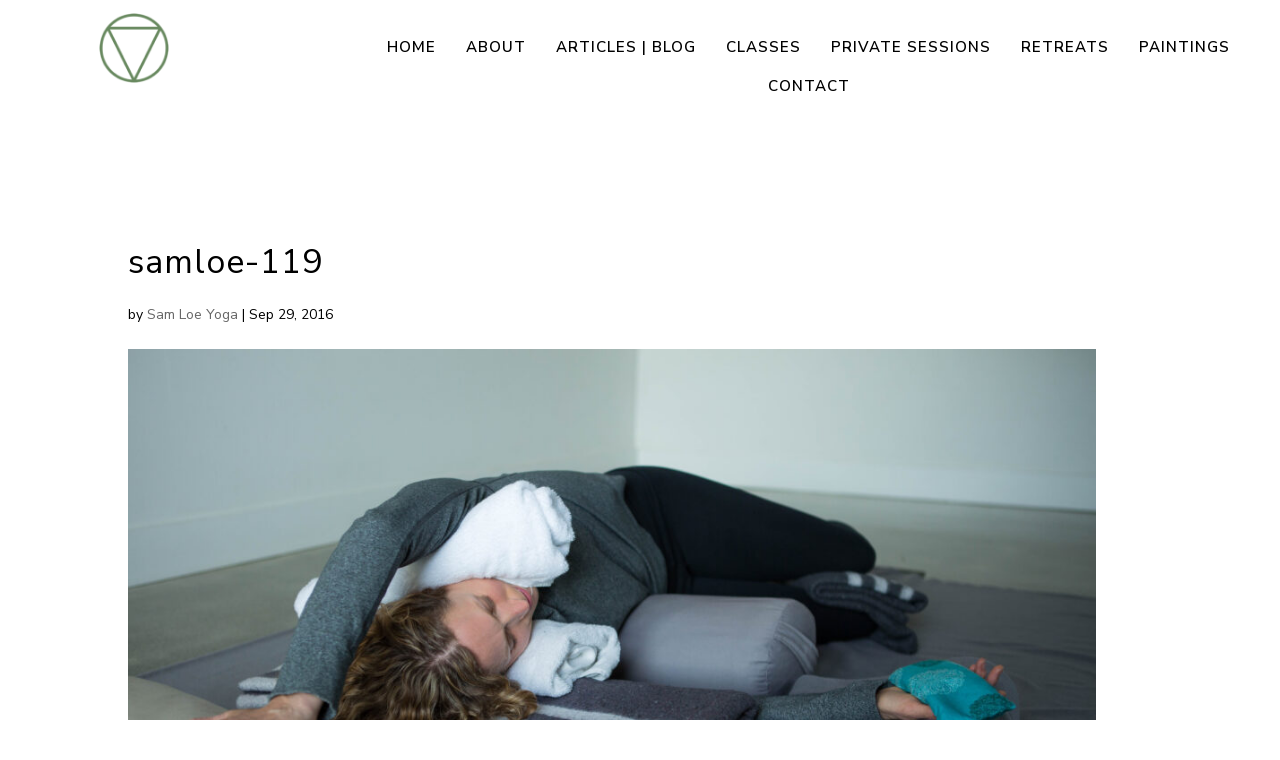

--- FILE ---
content_type: text/css
request_url: https://samloe.yoga/wp-content/themes/sam-loe-yoga/style.css?ver=4.27.4
body_size: -143
content:
/*--------------------------------------------------------------------------------- Theme Name:   Sam Loe Yoga Theme URI:    https://samloe.yoga/ Description:  The website for Sam Loe, Yoga Teacher and Trainer, New Zealand Author:       Neal Ghoshal Author URI:   https://sacredmoves.com/ Template:     Divi Version:      1.0.0 License:      GNU General Public License v2 or later License URI:  http://www.gnu.org/licenses/gpl-2.0.html------------------------------ ADDITIONAL CSS HERE ------------------------------*/

--- FILE ---
content_type: text/css
request_url: https://samloe.yoga/wp-content/et-cache/1789/et-core-unified-cpt-tb-3405-tb-3652-deferred-1789.min.css?ver=1751465252
body_size: -184
content:
.et_pb_section_3_tb_footer.et_pb_section{padding-top:5px;padding-bottom:5px;background-color:#44593e!important}.et_pb_row_5_tb_footer.et_pb_row{padding-top:5px!important;padding-bottom:5px!important;padding-top:5px;padding-bottom:5px}.et_pb_text_5_tb_footer.et_pb_text{color:rgba(255,255,255,0.45)!important}.et_pb_text_5_tb_footer{font-size:13px;letter-spacing:1px;padding-top:7px!important;padding-bottom:7px!important;margin-top:0px!important;margin-bottom:0px!important}.et_pb_text_5_tb_footer.et_pb_text a{color:rgba(255,255,255,0.65)!important}.et_pb_text_5_tb_footer a{font-size:13px;letter-spacing:1px}@media only screen and (max-width:767px){.et_pb_text_5_tb_footer{line-height:1.5em}}

--- FILE ---
content_type: application/x-javascript
request_url: https://samloe.yoga/wp-content/plugins/divi-mad-menu/divi-4/scripts/frontend-bundle.min.js?ver=1.9.13
body_size: 12425
content:
!function(t){var e={};function n(o){if(e[o])return e[o].exports;var a=e[o]={i:o,l:!1,exports:{}};return t[o].call(a.exports,a,a.exports,n),a.l=!0,a.exports}n.m=t,n.c=e,n.d=function(t,e,o){n.o(t,e)||Object.defineProperty(t,e,{configurable:!1,enumerable:!0,get:o})},n.n=function(t){var e=t&&t.__esModule?function(){return t.default}:function(){return t};return n.d(e,"a",e),e},n.o=function(t,e){return Object.prototype.hasOwnProperty.call(t,e)},n.p="/",n(n.s=39)}({39:function(t,e,n){n(40),n(7),n(4),t.exports=n(41)},4:function(t,e){},40:function(t,e){},41:function(t,e){function n(t){return(n="function"===typeof Symbol&&"symbol"===typeof Symbol.iterator?function(t){return typeof t}:function(t){return t&&"function"===typeof Symbol&&t.constructor===Symbol&&t!==Symbol.prototype?"symbol":typeof t})(t)}!function(){"use strict";if("object"==("undefined"===typeof window?"undefined":n(window)))if("IntersectionObserver"in window&&"IntersectionObserverEntry"in window&&"intersectionRatio"in window.IntersectionObserverEntry.prototype)"isIntersecting"in window.IntersectionObserverEntry.prototype||Object.defineProperty(window.IntersectionObserverEntry.prototype,"isIntersecting",{get:function(){return this.intersectionRatio>0}});else{var t=window.document,e=[];a.prototype.THROTTLE_TIMEOUT=100,a.prototype.POLL_INTERVAL=null,a.prototype.USE_MUTATION_OBSERVER=!0,a.prototype.observe=function(t){if(!this._observationTargets.some(function(e){return e.element==t})){if(!t||1!=t.nodeType)throw new Error("target must be an Element");this._registerInstance(),this._observationTargets.push({element:t,entry:null}),this._monitorIntersections(),this._checkForIntersections()}},a.prototype.unobserve=function(t){this._observationTargets=this._observationTargets.filter(function(e){return e.element!=t}),this._observationTargets.length||(this._unmonitorIntersections(),this._unregisterInstance())},a.prototype.disconnect=function(){this._observationTargets=[],this._unmonitorIntersections(),this._unregisterInstance()},a.prototype.takeRecords=function(){var t=this._queuedEntries.slice();return this._queuedEntries=[],t},a.prototype._initThresholds=function(t){var e=t||[0];return Array.isArray(e)||(e=[e]),e.sort().filter(function(t,e,n){if("number"!=typeof t||isNaN(t)||t<0||t>1)throw new Error("threshold must be a number between 0 and 1 inclusively");return t!==n[e-1]})},a.prototype._parseRootMargin=function(t){var e=(t||"0px").split(/\s+/).map(function(t){var e=/^(-?\d*\.?\d+)(px|%)$/.exec(t);if(!e)throw new Error("rootMargin must be specified in pixels or percent");return{value:parseFloat(e[1]),unit:e[2]}});return e[1]=e[1]||e[0],e[2]=e[2]||e[0],e[3]=e[3]||e[1],e},a.prototype._monitorIntersections=function(){this._monitoringIntersections||(this._monitoringIntersections=!0,this.POLL_INTERVAL?this._monitoringInterval=setInterval(this._checkForIntersections,this.POLL_INTERVAL):(c(window,"resize",this._checkForIntersections,!0),c(t,"scroll",this._checkForIntersections,!0),this.USE_MUTATION_OBSERVER&&"MutationObserver"in window&&(this._domObserver=new MutationObserver(this._checkForIntersections),this._domObserver.observe(t,{attributes:!0,childList:!0,characterData:!0,subtree:!0}))))},a.prototype._unmonitorIntersections=function(){this._monitoringIntersections&&(this._monitoringIntersections=!1,clearInterval(this._monitoringInterval),this._monitoringInterval=null,r(window,"resize",this._checkForIntersections,!0),r(t,"scroll",this._checkForIntersections,!0),this._domObserver&&(this._domObserver.disconnect(),this._domObserver=null))},a.prototype._checkForIntersections=function(){var t=this._rootIsInDom(),e=t?this._getRootRect():{top:0,bottom:0,left:0,right:0,width:0,height:0};this._observationTargets.forEach(function(n){var a=n.element,c=i(a),r=this._rootContainsTarget(a),s=n.entry,m=t&&r&&this._computeTargetAndRootIntersection(a,e),d=n.entry=new o({time:window.performance&&performance.now&&performance.now(),target:a,boundingClientRect:c,rootBounds:e,intersectionRect:m});s?t&&r?this._hasCrossedThreshold(s,d)&&this._queuedEntries.push(d):s&&s.isIntersecting&&this._queuedEntries.push(d):this._queuedEntries.push(d)},this),this._queuedEntries.length&&this._callback(this.takeRecords(),this)},a.prototype._computeTargetAndRootIntersection=function(e,n){if("none"!=window.getComputedStyle(e).display){for(var o,a,c,r,s,d,l,u,_=i(e),v=m(e),p=!1;!p;){var f=null,h=1==v.nodeType?window.getComputedStyle(v):{};if("none"==h.display)return;if(v==this.root||v==t?(p=!0,f=n):v!=t.body&&v!=t.documentElement&&"visible"!=h.overflow&&(f=i(v)),f&&(o=f,a=_,c=void 0,r=void 0,s=void 0,d=void 0,l=void 0,u=void 0,c=Math.max(o.top,a.top),r=Math.min(o.bottom,a.bottom),s=Math.max(o.left,a.left),u=r-c,!(_=(l=(d=Math.min(o.right,a.right))-s)>=0&&u>=0&&{top:c,bottom:r,left:s,right:d,width:l,height:u})))break;v=m(v)}return _}},a.prototype._getRootRect=function(){var e;if(this.root)e=i(this.root);else{var n=t.documentElement,o=t.body;e={top:0,left:0,right:n.clientWidth||o.clientWidth,width:n.clientWidth||o.clientWidth,bottom:n.clientHeight||o.clientHeight,height:n.clientHeight||o.clientHeight}}return this._expandRectByRootMargin(e)},a.prototype._expandRectByRootMargin=function(t){var e=this._rootMarginValues.map(function(e,n){return"px"==e.unit?e.value:e.value*(n%2?t.width:t.height)/100}),n={top:t.top-e[0],right:t.right+e[1],bottom:t.bottom+e[2],left:t.left-e[3]};return n.width=n.right-n.left,n.height=n.bottom-n.top,n},a.prototype._hasCrossedThreshold=function(t,e){var n=t&&t.isIntersecting?t.intersectionRatio||0:-1,o=e.isIntersecting?e.intersectionRatio||0:-1;if(n!==o)for(var a=0;a<this.thresholds.length;a++){var c=this.thresholds[a];if(c==n||c==o||c<n!=c<o)return!0}},a.prototype._rootIsInDom=function(){return!this.root||s(t,this.root)},a.prototype._rootContainsTarget=function(e){return s(this.root||t,e)},a.prototype._registerInstance=function(){e.indexOf(this)<0&&e.push(this)},a.prototype._unregisterInstance=function(){var t=e.indexOf(this);-1!=t&&e.splice(t,1)},window.IntersectionObserver=a,window.IntersectionObserverEntry=o}function o(t){this.time=t.time,this.target=t.target,this.rootBounds=t.rootBounds,this.boundingClientRect=t.boundingClientRect,this.intersectionRect=t.intersectionRect||{top:0,bottom:0,left:0,right:0,width:0,height:0},this.isIntersecting=!!t.intersectionRect;var e=this.boundingClientRect,n=e.width*e.height,o=this.intersectionRect,a=o.width*o.height;this.intersectionRatio=n?Number((a/n).toFixed(4)):this.isIntersecting?1:0}function a(t,e){var n,o,a,c=e||{};if("function"!=typeof t)throw new Error("callback must be a function");if(c.root&&1!=c.root.nodeType)throw new Error("root must be an Element");this._checkForIntersections=(n=this._checkForIntersections.bind(this),o=this.THROTTLE_TIMEOUT,a=null,function(){a||(a=setTimeout(function(){n(),a=null},o))}),this._callback=t,this._observationTargets=[],this._queuedEntries=[],this._rootMarginValues=this._parseRootMargin(c.rootMargin),this.thresholds=this._initThresholds(c.threshold),this.root=c.root||null,this.rootMargin=this._rootMarginValues.map(function(t){return t.value+t.unit}).join(" ")}function c(t,e,n,o){"function"==typeof t.addEventListener?t.addEventListener(e,n,o||!1):"function"==typeof t.attachEvent&&t.attachEvent("on"+e,n)}function r(t,e,n,o){"function"==typeof t.removeEventListener?t.removeEventListener(e,n,o||!1):"function"==typeof t.detatchEvent&&t.detatchEvent("on"+e,n)}function i(t){var e;try{e=t.getBoundingClientRect()}catch(t){}return e?(e.width&&e.height||(e={top:e.top,right:e.right,bottom:e.bottom,left:e.left,width:e.right-e.left,height:e.bottom-e.top}),e):{top:0,bottom:0,left:0,right:0,width:0,height:0}}function s(t,e){for(var n=e;n;){if(n==t)return!0;n=m(n)}return!1}function m(t){var e=t.parentNode;return e&&11==e.nodeType&&e.host?e.host:e&&e.assignedSlot?e.assignedSlot.parentNode:e}}(),jQuery(function(t){"use strict";t(function(){function e(){var t=window.innerWidth,e=window.DVMM_MadMenu.viewModes;t>=981&&(e.isDesktop=!0,e.isTablet=!1,e.isPhone=!1),t>=768&&t<=980&&(e.isDesktop=!1,e.isTablet=!0,e.isPhone=!1),t<=767&&(e.isDesktop=!1,e.isTablet=!1,e.isPhone=!0)}function n(){var t=arguments.length>0&&void 0!==arguments[0]?arguments[0]:"page_item",e=document.querySelectorAll(".dvmmv_madmenu_vertical li.".concat(t));e&&e.forEach(function(t){t.classList.add("menu-item")})}function o(){var e=t(window).width();t(".dvmm_menu__menu .dvmm_menu li.dvmm-reverse-top-submenu").removeClass("dvmm-reverse-top-submenu"),t(".dvmm_menu__menu .dvmm_menu > li > ul").each(function(){var n=t(this),o=n.width(),a=n.offset(),c=n.parents(".dvmm_menu > li");a.left>e-o&&!c.hasClass("dvmm-reverse-top-submenu")&&c.addClass("dvmm-reverse-top-submenu")}),t(".dvmm_menu__menu .dvmm_menu li.dvmm-reverse-submenu").removeClass("dvmm-reverse-submenu"),t(".dvmm_menu__menu .dvmm_menu li li ul").each(function(){var n=t(this),o=n.width(),a=n.offset(),c=n.parents(".dvmm_menu > li");a.left>e-o&&!c.hasClass("dvmm-reverse-submenu")&&c.addClass("dvmm-reverse-submenu")})}var a,c;function r(){return{duration:arguments.length>0&&void 0!==arguments[0]?arguments[0]:700,start:function(){t(this).attr("style","display: flex; transition: none !important;")},done:function(){t(this).css({transition:"inherit"})}}}function i(e,n){var o=window.DVMM_MadMenu.viewModes,a=o.isDesktop,c=o.isTablet,r=o.isPhone,i=t(e);i.length&&i.each(function(){var e=t(this).find(n);if(e.length){var o,i,s=e.data("selected_menu_ids").split("|"),m="on"===s[s.length-1];m||(i="dvmm_menu--".concat(s[0])),m&&(a&&(i="dvmm_menu--".concat(s[0])),c&&(i="dvmm_menu--".concat(s[1])),r&&(i="dvmm_menu--".concat(s[2]))),o=t(this).find(".dvmm_menu.".concat(i)),t(this).find("ul.dvmm_menu").not(o).removeClass("dvmm_menu--visible"),o.length&&o.addClass("dvmm_menu--visible")}})}function s(e,n){if(t(e).hasClass("dvmm_expand_active_submenu")){if(t(n).parent().hasClass("current-menu-item")){var o=t(n).parents("ul.sub-menu"),a=o.prev("a");o.addClass("visible"),a.addClass("visible")}t(e).find(".sub-menu.visible").slideDown(0,function(){t(this).css("display","flex")})}}window.DVMM_MadMenu={},window.DVMM_MadMenu.viewModes={},e(),t(".dvmm_menu li").each(function(){var e,n,o,a=t(this);e=a,n=new RegExp("\\b".concat("chimmc","\\S+"),"g"),o=e.attr("class").match(n),t.each(o,function(){e.removeClass(this.toString())})}),n("home_item"),n("page_item"),n("cat-item"),o(),t("body .dvmm-fe .dvmm_mobile_menu_toggle").on("click",function(e){var n=this;e.preventDefault();var o=this.closest(".dvmm_menu_inner_container.dvmm-fe").getAttribute("data-order_class"),i=t(this).parents(".dvmm_mobile_menu__wrap");a=E(i,"open"),c=E(i,"close"),t(this).parent().toggleClass("closed").toggleClass("open"),p(i[0])&&setTimeout(function(){f(o)},parseInt(a));var s=t(this).closest(".dvmm_mob_open--default").find(".dvmm_mobile_menu_wrapper"),m=t(this).closest(".dvmm_mob_close--default").find(".dvmm_mobile_menu_wrapper");s.length&&t(this).parent(".dvmm_mobile__menu.open").find(s).slideDown(r(a)),m.length&&t(this).parent(".dvmm_mobile__menu.closed").find(m).slideUp(r(c)),t(this).closest(".dvmm_mob_open--custom").find(".open .dvmm_mobile_menu_wrapper").attr("style","display: flex; transition: none !important;"),setTimeout(function(){t(n).closest(".dvmm_mob_open--custom").find(".open .dvmm_mobile_menu_wrapper").css({transition:"inherit"})},a),setTimeout(function(){t(n).closest(".dvmm_mob_close--custom").find(".closed .dvmm_mobile_menu_wrapper").css({display:"none",transition:"inherit"})},c);var d=t(this).closest(".dvmm_mad_menu");d.find(".dvmm_mobile__menu.open").length>0?d.addClass("dvmm_has_open_dd"):setTimeout(function(){d.removeClass("dvmm_has_open_dd")},c),t(".dvmm_mad_menu.dvmm_has_open_dd").not(d).removeClass("dvmm_has_open_dd"),t(".mobile_nav.opened").removeClass("opened").addClass("closed"),t(".mobile_nav.closed .et_mobile_menu").slideUp(700)}),t(".mobile_menu_bar").on("click",function(e){e.preventDefault(),m(t(".dvmm-fe .dvmm_mobile__menu.open .dvmm_mobile_menu_toggle"))}),i(".dvmm_mad_menu .dvmm-fe .dvmm_mobile__menu",".dvmm_mobile_menu_toggle"),i(".dvmmv_madmenu_vertical",".dvmm-fe.dvmmv_inner");var m=function(t){t[0]&&t[0].click()},d=function(t,e){t.preventDefault(),t.stopPropagation(),e.toggleClass("visible")};var l=function(e,n,o){var a=t(n),c=t(n).siblings(".sub-menu");!function(e,n){"on"===n&&e.parent().closest("ul").children("li.menu-item-has-children").children(".sub-menu.visible").not(e).each(function(){t(this).removeClass("visible").slideUp(r(700)),t(this).prev("a").removeClass("visible")})}(c,o),d(e,a),d(e,c),t(n).siblings(".sub-menu:not(.visible)").slideUp(r(700)),t(n).siblings(".sub-menu.visible").slideDown(r(700))};function u(t,e,n,o){var a,c,r,i,s=arguments.length>4&&void 0!==arguments[4]?arguments[4]:"dvmm_mad_menu";if(e){var m=e.closest("a"),d=n?m:e,l=n?m.nextElementSibling:e.nextElementSibling,u=l.previousElementSibling.dataset.level,v=document.createElement("li"),p=document.createElement("button"),f=document.createElement("a"),h=document.createElement("button"),b=document.createElement("span");(a=v.classList).add.apply(a,["dvmm_submenu_header","data-level--".concat(u)]),(c=p.classList).add.apply(c,["dvmm_go_back","dvmm_back_home"]),(r=h.classList).add.apply(r,["dvmm_go_back","dvmm_back"]),(i=b.classList).add.apply(i,["dvmm_link_text","dvmm_back_text"]),f.setAttribute("href","#"),f.dataset.level=u,p.setAttribute("type","button"),p.dataset.level="0",b.innerHTML="Back",f.append(h,b),v.append(p,f),l.insertAdjacentElement("afterbegin",v);var g=l.querySelector("li.dvmm_submenu_header > a"),y=l.querySelector("li.dvmm_submenu_header .dvmm_back_home");_(t,e,"next",n,o,d,l,s),_(t,g,"prev",n,o,d,l,s),_(t,y,"home",n,o,d,l,s)}}function _(e,n,o,a,c,r,i){var s=arguments.length>7&&void 0!==arguments[7]?arguments[7]:"dvmm_mad_menu";t(n).on("click",function(n){n.preventDefault();var m,l=t(this).closest("li.menu-item-has-children"),u=t(this).closest("ul"),_=u.find("li.menu-item-has-children").not(l).find("ul.sub-menu");"prev"===o||"home"===o?m=t(this).closest("ul.sub-menu"):"next"===o&&(m=a?t(this).closest("a").siblings("ul.sub-menu"):t(this).siblings("ul.sub-menu")),m.css("display","flex"),_.each(function(e){t(this).css("display","none")});var p=a?"home"===o?t(this).data("level"):t(this).closest("a").data("level"):t(this).data("level"),h=t(this).closest(".dvmm_menu"),b="next"!==o?100*p:100*(p+1),g="slide_right"===c?"-":"",y="slide_right"===c?"":"-";h.attr("data-translateX","".concat(g).concat(b,"%"));var w=m[0].parentNode.closest("ul.sub-menu"),k=v(w,"border-top-width"),x=v(w,"border-left-width"),I=v(w,"border-right-width"),C=v(w,"padding-left");m.css("top","-".concat(k,"px")),m.css("width","calc(100% + ".concat(x+I,"px)")),m.css("transform","translateX(calc(".concat(y,"100% - ").concat(x+C,"px)")),h.css("transform","translateX(".concat(g).concat(b,"%)")),"prev"===o&&(t(r).removeClass("visible"),m.removeClass("visible"),l.closest("ul").closest("li.menu-item-has-children").children("a").addClass("visible"),l.closest("ul").addClass("visible"),f(e,s)),"next"===o&&(u.closest("li.menu-item-has-children").children("a.visible").removeClass("visible"),u.removeClass("visible"),d(n,t(r)),d(n,t(i)),f(e,s),function(t){var e="dvmmv_madmenu_vertical"===(arguments.length>1&&void 0!==arguments[1]?arguments[1]:"dvmm_mad_menu")?".".concat(t," .dvmmv_inner .dvmmv_wrapper"):".".concat(t," .dvmm_mobile__menu .dvmm_mobile_menu_wrapper"),n=document.querySelector(e);if(!n)return;n.scroll({top:0,behavior:"smooth"})}(e,s)),"home"===o&&(h.find("a.visible").removeClass("visible"),h.find("ul.sub-menu.visible").removeClass("visible"),h.addClass("visible"),f(e,s))})}function v(t,e){if(t){var n=window.getComputedStyle(t);return parseInt(n.getPropertyValue(e).match(/\d|\.|\-/g).join(""))}}function p(t){return t&&(t.classList.contains("dvmm_submenus--slide_right")||t.classList.contains("dvmm_submenus--slide_left"))}function f(e){var n=arguments.length>1&&void 0!==arguments[1]?arguments[1]:"dvmm_mad_menu",o=arguments.length>2&&void 0!==arguments[2]&&arguments[2],a="dvmmv_madmenu_vertical"===n?"":".open",c="dvmmv_madmenu_vertical"===n?".dvmmv_inner":".dvmm_mobile__menu",r=o?"#".concat(e):".".concat(e),i=t("".concat(r," ").concat(c).concat(a," .dvmm_menu.dvmm_menu--visible"));if(i.length){var s=t("".concat(r," ").concat(c," .dvmm_slide_submenus_wrapper")),m=i.find("ul.visible");m.length?(s.height(m.outerHeight()),m[0].setAttribute("data-height",m.outerHeight())):(i.addClass("visible"),s.height(i.outerHeight()),i[0].setAttribute("data-height",i.outerHeight()))}}function h(){var e,n,o,a,c=t(".dvmm_mad_menu .dvmm_menu_inner_container"),r=window.top.innerHeight,i=Math.round(r/2),s="-".concat(i,"px 0px 0px 0px");c.each(function(){var c=this;if(e=t(this).data("order_class"),n=t(this).find(".dvmm_menu__wrap").data("dd_direction"),o={rootMargin:s},"auto"===n){t(".dvmm_dd_direction_trigger--".concat(e)).length<=0&&t(this).parent().append('<div class="dvmm_dd_direction_trigger--'.concat(e,'"></div>')),a=document.querySelector(".dvmm_dd_direction_trigger--".concat(e));var r=new IntersectionObserver(function(e){e[0].intersectionRatio>0?(t(c).find(".dvmm_menu__wrap").addClass("dvmm_dd--upwards").removeClass("dvmm_dd--downwards"),t(c).find(".dvmm_mobile_menu__wrap").addClass("dvmm_dd--upwards").removeClass("dvmm_dd--downwards")):(t(c).find(".dvmm_menu__wrap").addClass("dvmm_dd--downwards").removeClass("dvmm_dd--upwards"),t(c).find(".dvmm_mobile_menu__wrap").addClass("dvmm_dd--downwards").removeClass("dvmm_dd--upwards"))},o);a&&r.observe(a)}})}h();var b,g=function(t,e,n){var o=document.querySelector("#wpadminbar");if(null!==o){var a=t.closest(".dvmm_mad_menu"),c=o.offsetHeight;e&&"add"===n?a.css("top",c):a.css("top","")}};function y(){var e,n,o=window.innerWidth,a="";t(".dvmm_mad_menu .dvmm_menu_inner_container").each(function(){var c=this,r=t(this),i=t(this).data("order_class"),s=t(this).data("fixed_headers");if("undefined"!==typeof s){var m=""!==(s=s.split("|"))[0]&&"none"!==s[0],d=""!==s[1]&&"none"!==s[1],l=""!==s[2]&&"none"!==s[2],u="top"===s[0]||"top_push"===s[0],_="top"===s[1]||"top_push"===s[1],v="top"===s[2]||"top_push"===s[2],p="on"===s[3],f=!!(m||d||l),h=t(".dvmm_fixed_header_trigger--".concat(i)),b='<div class="dvmm_fixed_header_trigger--'.concat(i,'" style="').concat("position:absolute; top:0; z-index:-999;",'"></div>'),y=!(h.length<=0);if(f){p?(o>=981&&(m?(!y&&t("body").prepend(b),g(r,u,"add")):(t(this).removeClass("dvmm_fixed"),t(this).closest(".dvmm_mad_menu").removeClass("dvmm_fixed_active"),h.remove(),g(r,u,"remove")),a=s[0]),o<=980&&o>=768&&(d?(!y&&t("body").prepend(b),g(r,_,"add")):(t(this).removeClass("dvmm_fixed"),t(this).closest(".dvmm_mad_menu").removeClass("dvmm_fixed_active"),h.remove(),g(r,_,"remove")),a=s[1]),o<=767&&(l?(!y&&t("body").prepend(b),g(r,v,"add")):(t(this).removeClass("dvmm_fixed"),t(this).closest(".dvmm_mad_menu").removeClass("dvmm_fixed_active"),h.remove(),g(r,v,"remove")),a=s[2])):(m&&(!y&&t("body").prepend(b),g(r,u,"add")),a=s[0]),function(e,n){var o=".dvmm_placeholder.".concat(n),a='<div class="dvmm_placeholder '.concat(n,'"></div>');if("top_push"!==e)return void(t(o).length>0&&t(o).remove());0===t(o).length&&(t("#page-container").length?t("#page-container").prepend(a):t("body").prepend(a))}(a,i),function(e,n,o){var a,c,r,i=e.closest(".".concat(o));if("top_push"!==n)return void i.removeAttr("data-header_height");(a=i.clone().addClass("dvmm_cloned").attr("style","position: fixed !important; top: auto !important; bottom: 0 !important; transition: none !important;")).removeClass("dvmm_fixed_active").css({transition:"none"}),a.find(".dvmm_menu_inner_container").addClass("".concat(o)).removeClass("dvmm_fixed").css({transition:"none"}),a.find(".dvmm_menu_inner_container .dvmm_button__wrap").attr("style","transition: none !important;"),a.find(".dvmm_menu_inner_container .dvmm_cart_icon").attr("style","transition: none !important;"),a.find(".dvmm_menu_inner_container .dvmm_button").css({transition:"none"}),t("#et_builder_outer_content").length?i.closest(".et-l").append(a):t("#et-boc").append(a);c=a.outerHeight(),r=a.addClass("dvmm_fixed_active"),r=a.find(".dvmm_menu_inner_container").addClass("dvmm_fixed").outerHeight(),a.remove(),i.attr("data-header_height","".concat(c,"|").concat(r))}(r,a,i),e=document.querySelector(".dvmm_fixed_header_trigger--".concat(i));var I=new IntersectionObserver(function(e){e[0].intersectionRatio>0?(t(c).removeClass("dvmm_fixed"),t(c).closest(".dvmm_mad_menu").removeClass("dvmm_fixed_active"),n=w(r,a,i),k(a,i,n.normal),x(r,"normal")):(t(c).parents(".dvmm_mad_menu").addClass("dvmm_transitions--on"),t(c).addClass("dvmm_fixed"),t(c).closest(".dvmm_mad_menu").addClass("dvmm_fixed_active"),n=w(r,a,i),k(a,i,n.fixed),x(r,"fixed"))},{rootMargin:"0px 0px 0px 0px"});e&&I.observe(e)}}})}function w(t,e,n){var o={normal:null,fixed:null},a=t.closest(".".concat(n)).attr("data-header_height");if("undefined"===typeof a)return o;var c=a.split("|");return o.normal=c[0],o.fixed=c[1],o}function k(e,n,o){var a=t(".dvmm_placeholder.".concat(n));a.length>0&&a.height(o)}function x(t,e){var n="dvmm_animation--fadein",o="dvmm_animation--fadeout";if(t.find(".dvmm_fixed_header_logo_enabled").length){var a=t.find(".dvmm_logo_img"),c=t.find(".dvmm_logo_img__fixed");"normal"===e&&(a.removeClass(o).addClass(n),c.removeClass(n).addClass(o)),"fixed"===e&&(a.removeClass(n).addClass(o),c.removeClass(o).addClass(n))}}function I(e){t(e).each(function(){t(this);t(this).hasClass("dvmm_transitions--on")||t(this).addClass("dvmm_transitions--on")})}function C(){var t=document.querySelectorAll(".dvmm_mad_menu .dvmm_menu_inner_container.dvmm-fe"),e=window.DVMM_MadMenu.viewModes,n=e.isDesktop,o=e.isTablet,a=e.isPhone;t.forEach(function(t){var e=t.querySelector(".dvmm_mobile_menu__wrap");if(e){var c=e.hasAttribute("data-dd_animation")?JSON.parse(e.dataset.dd_animation):"";Object.keys(c).forEach(function(t){var r,i,s=c[t].split("|"),m="on"===s[0],d="open_duration"===t||"close_duration"===t?"700ms":"default",l="dvmm_mob_".concat(t,"--default"),u="dvmm_mob_".concat(t,"--custom");m||(r=s[1]===d?l:u,i=s[1]===d?u:l),m&&(n&&(r=s[1]===d?l:u,i=s[1]===d?u:l),o&&(r=s[2]===d?l:u,i=s[2]===d?u:l),a&&(r=s[3]===d?l:u,i=s[3]===d?u:l)),e.classList.remove(i),e.classList.add(r)})}})}function E(t){var e,n,o,a=arguments.length>1&&void 0!==arguments[1]?arguments[1]:"open",c=window.DVMM_MadMenu.viewModes,r=c.isDesktop,i=c.isTablet,s=c.isPhone,m=t.data("dd_animation"),d=[];switch(a){case"open":e=m.open_duration;break;case"close":e=m.close_duration;break;default:e=m.open_duration}return n=(e=e.split("|")).shift(),e.forEach(function(t){d.push(parseInt(t.slice(0,-2)))}),"on"===n?(r&&(o=d[0]),i&&(o=d[1]),s&&(o=d[2])):o=d[0],o}function S(){var t=window.DVMM_MadMenu.viewModes,e=t.isDesktop,n=t.isTablet,o=t.isPhone,a=document.querySelectorAll(".dvmm_mad_menu .dvmm_menu_inner_container.dvmm-fe");null!==a&&a.forEach(function(t){var a=t.getAttribute("data-order_class"),c=t.querySelector(".dvmm_mobile_menu__wrap"),r=t.querySelector(".dvmm_mobile__menu"),i=t.querySelector(".dvmm_mobile_menu_toggle"),s=t.querySelector(".dvmm_mobile_menu_wrapper");if(s){var m,d=window.getComputedStyle(s,null).display,l=c.getAttribute("data-dd_placement");if(l){var u,_,v,p,f,h=JSON.parse(l),b=h.align,g=h.place,y=b.split("|"),w=g.split("|"),k="on"===y[0];"on"===w[0]?(e?u=w[1]:n?u=w[2]:o&&(u=w[3]),c.classList.remove("dvmm_dd_placement--attached","dvmm_dd_placement--default")):u=w[1],c.classList.add("dvmm_dd_placement--".concat(u)),"default"===u?(v="left: 0px; right: auto;",p="left: auto; right: 0px;",f="left: 0px; right: 0;"):"attached"===u&&("none"===d?(s.style.display="flex",m=s.offsetWidth,s.style.display=""):m=s.offsetWidth,v="left: ".concat(i.offsetLeft,"px; right: auto;"),p="right: ".concat(r.offsetWidth-(i.offsetLeft+i.offsetWidth),"px; left: auto;"),f="left: ".concat(i.offsetLeft+i.offsetWidth/2-m/2,"px; right: auto;")),k?e?"left"===y[1]?_=v:"right"===y[1]?_=p:"center"===y[1]&&(_=f):n?"left"===y[2]?_=v:"right"===y[2]?_=p:"center"===y[2]&&(_=f):o&&("left"===y[3]?_=v:"right"===y[3]?_=p:"center"===y[3]&&(_=f)):"left"===y[1]?_=v:"right"===y[1]?_=p:"center"===y[1]&&(_=f);var x={styleID:"".concat(a,"__style"),style:document.createElement("style"),content:".".concat(a," .dvmm_dd_placement--").concat(u," .dvmm_mobile_menu_wrapper { ").concat(_," }"),append:function(){this.style.id=this.styleID,this.style.appendChild(document.createTextNode(this.content)),document.head.appendChild(this.style)}},I=document.querySelector("style#".concat(x.styleID));I?I.textContent=x.content:x.append()}}})}function O(t,e){var n=arguments.length>2&&void 0!==arguments[2]?arguments[2]:"%";return"translateX(".concat(parseInt(t)+parseInt(e)).concat(n,")")}function T(t,e){var n=arguments.length>2&&void 0!==arguments[2]?arguments[2]:"%";return"translateY(".concat(parseInt(t)+parseInt(e)).concat(n,")")}function M(t,e){var n={},o="open"===e?"fadeIn":"dvmm_fadeOut",a="open"===e?"dvmm_slideIn":"dvmm_slideOut";return t.forEach(function(t){t[0];if("popup"===t[1].element_type&&"primary"===t[1].popup.pp_trigger_type){var c=t[1].popup,r=c.location,i=c.top,s=c.right,m=c.bottom,d=c.left,l=c.translateX,u=c.translateY,_=c.animation,v=_.name,p=_.nameClose,f="open"===e?v:p,h="on"===r.split("|").shift(),b=r.split("|"),g=i.split("|"),y=s.split("|"),w=m.split("|"),k=d.split("|"),x=l.split("|"),I=u.split("|");b.shift(),g.shift(),y.shift(),w.shift(),k.shift(),x.shift(),I.shift();var C=f.split("|");C.shift(),C.forEach(function(t){if(h)for(var e=0;e<=2;e++){var c=t!==o?"".concat(t,"__").concat(x[e],"__").concat(I[e],"__").concat(b[e]):"";""!==c&&(t.includes(a)?n[c]={initialName:t,name:c,translateX:x[e],translateY:I[e],location:b[e],top:g[e],right:y[e],bottom:w[e],left:k[e]}:n[c]={initialName:t,name:c,translateX:x[e],translateY:I[e]})}else{var r=t!==o?"".concat(t,"__").concat(x[0],"__").concat(I[0],"__").concat(b[0]):"";""!==r&&(t.includes(a)?n[r]={initialName:t,name:r,translateX:x[0],translateY:I[0],location:b[0],top:g[0],right:y[0],bottom:w[0],left:k[0]}:n[r]={initialName:t,name:r,translateX:x[0],translateY:I[0]})}})}}),n}y(),t(".dvmm_mad_menu").each(function(){var e=t(this),n=e.find(".dvmm_search__button"),o=e.find(".dvmm_search__wrap"),a=e.find(".dvmm_search__button-close"),c=e.find(".dvmm_element.dvmm_search_hides"),r="dvmm--hidden",i="dvmm--visible";n.on("click",function(t){e.find(".dvmm_mobile__menu.open .dvmm_mobile_menu_wrapper").hide(),e.find(".dvmm_mobile__menu.open").removeClass("open").addClass("closed"),(o.hasClass("dvmm--disabled")||o.hasClass(r))&&(c.addClass(r).removeClass(i),o.addClass(i).removeClass("".concat("dvmm--disabled"," ").concat(r)))}),a.on("click",function(t){o.hasClass(i)&&(o.addClass(r).removeClass(i),c.addClass(i).removeClass(r),setTimeout(function(){o.addClass("dvmm--disabled")},700))})}),[".dvmm_menu__menu ul.dvmm_menu .menu-item-has-children"].forEach(function(e){var n=t(e);null!==n&&n.on("mouseenter",function(e){t(this).removeClass("dvmm_was_hovered").addClass("dvmm_is_hovered")}).on("mouseleave",function(e){t(this).addClass("dvmm_was_hovered").removeClass("dvmm_is_hovered")})}),I(".dvmm_mad_menu"),I(".dvmmv_madmenu_vertical"),C(),S(),(b=document.querySelectorAll(".dvmm_menu_inner_container.dvmm-fe")).length&&b.forEach(function(t){window.addEventListener("mouseup",function(e){if(null!==t.querySelector(".dvmm_dd_close_on_outside_click .dvmm_mobile__menu.open")){var n=t.querySelector(".open .dvmm_mobile_menu_toggle"),o=t.querySelector(".open .dvmm_mobile_menu_wrapper");null!==n&&null!==o&&(n===e.target||n.contains(e.target)||o===e.target||o.contains(e.target)||n.click())}})});var L=function(t){var e=t.initialName,n=t.name,o=t.location,a=t.left,c=t.right,r=t.top,i=t.bottom,s=t.translateX,m=t.translateY;if(!e.includes("dvmm_slideIn"))return"";var d,l="",u="".concat(O(0,s)," ").concat(T(0,m)),_="",v="",p="",f=a,h=c,b=i;switch(e){case"dvmm_slideInLeft":l="".concat(O(-100,s)," ").concat(T(0,m)),_="left: 0;",v="right: auto;","top_right"!==o&&"center_right"!==o&&"bottom_right"!==o||(_="left: auto;",v="right: 100%;",f="auto",h="0"),"top_center"!==o&&"center_center"!==o&&"bottom_center"!==o||(l="translateX(-100%) ".concat(T(0,m)));break;case"dvmm_slideInRight":l="".concat(O(100,s)," ").concat(T(0,m)),_="left: auto;",v="right: 0;","top_left"!==o&&"center_left"!==o&&"bottom_left"!==o||(_="left: 100%;",v="right: auto;",f="0",h="auto"),"top_center"!==o&&"center_center"!==o&&"bottom_center"!==o||(l="translateX(100%) ".concat(T(0,m)),u="".concat(O(100,s)," ").concat(T(0,m)),f=c,h=a);break;case"dvmm_slideInTop":l="".concat(O(0,s)," translateY(-100%)"),"top: 0px;",p="bottom: auto;","center_left"!==o&&"center_center"!==o&&"center_right"!==o||(l="".concat(O(0,s)," translateY(-150%)")),"bottom_left"!==o&&"bottom_center"!==o&&"bottom_right"!==o||("top: auto;",p="bottom: 100%;","auto",b=i);break;case"dvmm_slideInBottom":l="".concat(O(0,s)," translateY(100%)"),"top: auto;",p="bottom: ".concat(i,";"),"top_left"!==o&&"top_center"!==o&&"top_right"!==o||("top: 100%;",p="bottom: auto;",r,b="auto"),"center_left"!==o&&"center_center"!==o&&"center_right"!==o||(l="".concat(O(0,s)," translateY(50%)"),"top: 100%;",p="bottom: auto;",r,b="auto");break;default:l=""}return d="0% { opacity: 1; ".concat(_," ").concat(v," ").concat(p," -webkit-transform: ").concat(l,"; transform: ").concat(l,";}  100% { opacity: 1; left: ").concat(f,"; right: ").concat(h,"; bottom: ").concat(b,"; -webkit-transform: ").concat(u,"; transform: ").concat(u,"; }"),"@-webkit-keyframes ".concat(n," {").concat(d,"} @keyframes ").concat(n," {").concat(d,"}")},q=function(t){var e,n=t.name,o=R(t),a=o.leftStart,c=o.rightStart,r=(o.topStart,o.bottomStart),i=o.transformStart,s=o.leftEnd,m=o.rightEnd,d=(o.topEnd,o.bottomEnd),l=o.transformEnd;return e="0% { opacity: 1; ".concat(a," ").concat(c," ").concat(r," ").concat(i," } 100% { opacity: 1; ").concat(s," ").concat(m," ").concat(d," ").concat(l," }"),"@-webkit-keyframes ".concat(n," {").concat(e,"} @keyframes ").concat(n," {").concat(e,"}")},R=function(t){var e=t.initialName,n=(t.name,t.location),o=t.left,a=t.right,c=t.top,r=t.bottom,i=t.translateX,s=t.translateY;if(!e.includes("dvmm_slideOut"))return"";var m="",d="".concat(O(0,i)," ").concat(T(0,s)),l="",u="",_="",v="",p=o,f=a,h=c,b=r;switch(e){case"dvmm_slideOutLeft":m="translateX(-100%) ".concat(T(0,s)),l="0",u="auto","top_right"!==n&&"center_right"!==n&&"bottom_right"!==n||(m="translateX(0%) ".concat(T(0,s)),l="auto",u="100%");break;case"dvmm_slideOutRight":m="translateX(100%) ".concat(T(0,s)),l="auto",u="0","top_left"!==n&&"center_left"!==n&&"bottom_left"!==n||(m="translateX(0%) ".concat(T(0,s)),l="100%",u="auto",p="0",f="auto"),"top_center"!==n&&"center_center"!==n&&"bottom_center"!==n||(d="".concat(O(100,i)," ").concat(T(0,s)),p=a,f=o);break;case"dvmm_slideOutTop":m="".concat(O(0,i)," translateY(-100%)"),_=c,v="auto","center_left"!==n&&"center_center"!==n&&"center_right"!==n||(m="".concat(O(0,i)," translateY(-150%)"),_="0px"),"bottom_left"!==n&&"bottom_center"!==n&&"bottom_right"!==n||(_="auto",v="100%",h="auto",b=r,m="".concat(O(0,i)," translateY(0%)"));break;case"dvmm_slideOutBottom":m="".concat(O(0,i)," translateY(100%)"),_="auto",v=r,"top_left"!==n&&"top_center"!==n&&"top_right"!==n||(m="".concat(O(0,i)," translateY(100%)"),h=c,b="auto",_="100%",v="auto"),"center_left"!==n&&"center_center"!==n&&"center_right"!==n||(m="".concat(O(0,i)," translateY(50%)"),h=c,b="auto",_="100%",v="auto");break;default:m=""}var g={};return g.leftStart=""!==p?"left: ".concat(p,";"):"",g.rightStart=""!==f?"right: ".concat(f,";"):"",g.topStart=""!==h?"top: ".concat(h,";"):"",g.bottomStart=""!==b?"bottom: ".concat(b,";"):"",g.transformStart="-webkit-transform: ".concat(d,"; transform: ").concat(d,";"),g.leftEnd=""!==l?"left: ".concat(l,";"):"",g.rightEnd=""!==u?"right: ".concat(u,";"):"",g.topEnd=""!==_?"top: ".concat(_,";"):"",g.bottomEnd=""!==v?"bottom: ".concat(v,";"):"",g.transformEnd="-webkit-transform: ".concat(m,"; transform: ").concat(m,";"),g},Y=function(t,e,n,o){if("fadeIn"===t)return"";var a,c="",r="".concat(O(0,e)," ").concat(T(0,n));switch(t){case"fadeLeft":c="".concat(O(-10,e)," ").concat(T(0,n));break;case"fadeRight":c="".concat(O(10,e)," ").concat(T(0,n));break;case"fadeTop":c="".concat(O(0,e)," ").concat(T(-10,n));break;case"fadeBottom":c="".concat(O(0,e)," ").concat(T(10,n));break;case"fadeInLeft":c="".concat(O(-100,e)," ").concat(T(0,n));break;case"fadeInRight":c="".concat(O(100,e)," ").concat(T(0,n));break;case"fadeInTop":c="".concat(O(0,e)," ").concat(T(-60,n));break;case"fadeInBottom":c="".concat(O(0,e)," ").concat(T(60,n));break;default:c=""}return a="0% {opacity: 0; -webkit-transform: ".concat(c,"; transform: ").concat(c,";} \n                        100% {opacity: 1; -webkit-transform: ").concat(r,"; transform: ").concat(r,";}"),"@-webkit-keyframes ".concat(o," {").concat(a,"} @keyframes ").concat(o," {").concat(a,"}")},D=function(t,e,n,o){if("dvmm_fadeOut"===t)return"";var a,c="",r="".concat(O(0,e)," ").concat(T(0,n));switch(t){case"dvmm_fadeLeftOut":c="".concat(O(-10,e)," ").concat(T(0,n));break;case"dvmm_fadeRightOut":c="".concat(O(10,e)," ").concat(T(0,n));break;case"dvmm_fadeTopOut":c="".concat(O(0,e)," ").concat(T(-10,n));break;case"dvmm_fadeBottomOut":c="".concat(O(0,e)," ").concat(T(10,n));break;case"fadeOutLeft":c="".concat(O(-100,e)," ").concat(T(0,n));break;case"fadeOutRight":c="".concat(O(100,e)," ").concat(T(0,n));break;case"fadeOutTop":c="".concat(O(0,e)," ").concat(T(-60,n));break;case"fadeOutBottom":c="".concat(O(0,e)," ").concat(T(60,n));break;default:c=""}return a="0% {opacity: 1; -webkit-transform: ".concat(r,"; transform: ").concat(r,";} \n                        100% {opacity: 0; -webkit-transform: ").concat(c,"; transform: ").concat(c,";}"),"@-webkit-keyframes ".concat(o," {").concat(a,"} @keyframes ").concat(o," {").concat(a,"}")},A=function(t,e,n,o){if("flipInX"!==t&&"flipInY"!==t)return"";var a,c,r="".concat(O(0,e)," ").concat(T(0,n));switch(t){case"flipInX":c="1, 0, 0";break;case"flipInY":c="0, 1, 0";break;default:c="0, 0, 0"}return a=" 0% { opacity: 0;\n                            -webkit-transform: ".concat(r," perspective(400px) rotate3d(").concat(c,", 90deg);\n                                    transform: ").concat(r," perspective(400px) rotate3d(").concat(c,", 90deg); }\n                        40% { -webkit-transform: ").concat(r," perspective(400px) rotate3d(").concat(c,", -20deg);\n                                    transform: ").concat(r," perspective(400px) rotate3d(").concat(c,", -20deg); }\n                        60% { opacity: 1;\n                            -webkit-transform: ").concat(r," perspective(400px) rotate3d(").concat(c,", 10deg);\n                                    transform: ").concat(r," perspective(400px) rotate3d(").concat(c,", 10deg); }\n                        80% { -webkit-transform: ").concat(r," perspective(400px) rotate3d(").concat(c,", -5deg);\n                                    transform: ").concat(r," perspective(400px) rotate3d(").concat(c,", -5deg); }\n                        100% { -webkit-transform: ").concat(r," perspective(400px);\n                                    transform: ").concat(r," perspective(400px); }"),"@-webkit-keyframes ".concat(o," {").concat(a,"} @keyframes ").concat(o," {").concat(a,"}")},B=function(t,e,n,o){if("dvmm_flipOutX"!==t&&"dvmm_flipOutY"!==t)return"";var a,c,r,i="".concat(O(0,e)," ").concat(T(0,n));switch(t){case"dvmm_flipOutX":c="1, 0, 0",r="-20deg";break;case"dvmm_flipOutY":c="0, 1, 0",r="-15deg";break;default:c="0, 0, 0"}return a="from { -webkit-transform: ".concat(i," perspective(400px); transform: ").concat(i," perspective(400px); }\n                        30% { opacity: 1; -webkit-transform: ").concat(i," perspective(400px) rotate3d(").concat(c,", ").concat(r,"); transform: ").concat(i," perspective(400px) rotate3d(").concat(c,", ").concat(r,"); }\n                        to { opacity: 0; -webkit-transform: ").concat(i," perspective(400px) rotate3d(").concat(c,", 90deg); transform: ").concat(i," perspective(400px) rotate3d(").concat(c,", 90deg); }"),"@-webkit-keyframes ".concat(o," {").concat(a,"} @keyframes ").concat(o," {").concat(a,"}")},X=function(t,e,n,o){if("dvmm_zoomIn"!==t)return"";var a="",c="".concat(O(0,e)," ").concat(T(0,n));switch(t){case"dvmm_zoomIn":a="0% { opacity: 0; -webkit-transform: ".concat(c," scale(0.8); transform: ").concat(c," scale(0.8); }\n                        100% { opacity: 1; -webkit-transform: ").concat(c," scale(1); transform: ").concat(c," scale(1); }");break;default:a=""}return"@-webkit-keyframes ".concat(o," {").concat(a,"} @keyframes ").concat(o," {").concat(a,"}")},N=function(t,e,n,o){if("dvmm_zoomOut"!==t)return"";var a="",c="".concat(O(0,e)," ").concat(T(0,n));switch(t){case"dvmm_zoomOut":a="0% { opacity: 1; -webkit-transform: ".concat(c," scale(1); transform: ").concat(c," scale(1); }\n                        100% { opacity: 0; -webkit-transform: ").concat(c," scale(0.8); transform: ").concat(c," scale(0.8); }");break;default:a=""}return"@-webkit-keyframes ".concat(o," {").concat(a,"} @keyframes ").concat(o," {").concat(a,"}")},H=function(t,e,n,o){if("dvmm_Expand"!==t&&"dvmm_expandTop"!==t&&"dvmm_expandBottom"!==t)return"";var a="",c="".concat(O(0,e)," ").concat(T(0,n));switch(t){case"dvmm_Expand":case"dvmm_expandTop":case"dvmm_expandBottom":a="0% { opacity: 0; -webkit-transform: ".concat(c," scale(1, 0.5); transform: ").concat(c," scale(1, 0.5); }\n                        100% { opacity: 1; -webkit-transform: ").concat(c," scale(1, 1); transform: ").concat(c," scale(1, 1); }");break;default:a=""}return"@-webkit-keyframes ".concat(o," {").concat(a,"} @keyframes ").concat(o," {").concat(a,"}")},V=function(t,e,n,o){if("dvmm_Shrink"!==t&&"dvmm_shrinkTop"!==t&&"dvmm_shrinkBottom"!==t)return"";var a="",c="".concat(O(0,e)," ").concat(T(0,n));switch(t){case"dvmm_Shrink":case"dvmm_shrinkTop":case"dvmm_shrinkBottom":a="0% { opacity: 1; -webkit-transform: ".concat(c," scale(1, 1); transform: ").concat(c," scale(1, 1); }\n                        100% { opacity: 0; -webkit-transform: ").concat(c," scale(1, 0.5); transform: ").concat(c," scale(1, 0.5); }");break;default:a=""}return"@-webkit-keyframes ".concat(o," {").concat(a,"} @keyframes ").concat(o," {").concat(a,"}")},P=function(t,e,n,o){if("dvmm_lightSpeedIn"!==t)return"";var a,c="",r="".concat(O(0,e)," ").concat(T(0,n));switch(t){case"dvmm_lightSpeedIn":a="translate3d(".concat(100+parseInt(e),"%, ").concat(0+parseInt(n),"%, 0)"),c="from { opacity: 0; -webkit-transform: ".concat(a," skewX(-30deg); transform: ").concat(a," skewX(-30deg); }\n                        60% { opacity: 1; -webkit-transform: ").concat(r," skewX(20deg); transform: ").concat(r," skewX(20deg); }\n                        80% { opacity: 1; -webkit-transform: ").concat(r," skewX(-5deg); transform: ").concat(r," skewX(-5deg); }\n                        to { opacity: 1; -webkit-transform: ").concat(r,"; transform: ").concat(r,"; }");break;default:c=""}return"@-webkit-keyframes ".concat(o," {").concat(c,"} @keyframes ").concat(o," {").concat(c,"}")},U=function(t,e,n,o){if("dvmm_lightSpeedOut"!==t)return"";var a="",c="translate3d(".concat(100+parseInt(e),"%, ").concat(0+parseInt(n),"%, 0)");switch(t){case"dvmm_lightSpeedOut":a="from { opacity: 1; }\n                        to { opacity: 0; -webkit-transform: ".concat(c," skewX(30deg); transform: ").concat(c," skewX(30deg); }");break;default:a=""}return"@-webkit-keyframes ".concat(o," {").concat(a,"} @keyframes ").concat(o," {").concat(a,"}")},j=function(t,e,n,o){if("dvmm_bounceIn"!==t&&"dvmm_bounceInUp"!==t&&"dvmm_bounceInDown"!==t)return"";var a="",c="".concat(O(0,e)," ").concat(T(0,n)),r="-webkit-animation-timing-function: cubic-bezier(0.215, 0.61, 0.355, 1); animation-timing-function: cubic-bezier(0.215, 0.61, 0.355, 1);";switch(t){case"dvmm_bounceIn":a="from, 20%, 40%, 60%, 80%, to { ".concat(r," }\n                        0% { opacity: 0; -webkit-transform: ").concat(c," scale3d(0.3, 0.3, 0.3); transform: ").concat(c," scale3d(0.3, 0.3, 0.3); }\n                        20% { -webkit-transform: ").concat(c," scale3d(1.1, 1.1, 1.1); transform: ").concat(c," scale3d(1.1, 1.1, 1.1); }\n                        40% { -webkit-transform: ").concat(c," scale3d(0.9, 0.9, 0.9); transform: ").concat(c," scale3d(0.9, 0.9, 0.9); }\n                        60% { opacity: 1; -webkit-transform: ").concat(c," scale3d(1.03, 1.03, 1.03); transform: ").concat(c," scale3d(1.03, 1.03, 1.03); }\n                        80% { -webkit-transform: ").concat(c," scale3d(0.97, 0.97, 0.97); transform: ").concat(c," scale3d(0.97, 0.97, 0.97); }\n                        to { opacity: 1; -webkit-transform: ").concat(c," scale3d(1, 1, 1); transform: ").concat(c," scale3d(1, 1, 1); }");break;case"dvmm_bounceInUp":a="from, 60%, 75%, 90%, to { ".concat(r," }\n                        from { opacity: 0; -webkit-transform: ").concat(c," translate3d(0, 3000px, 0) scaleY(5); transform: ").concat(c," translate3d(0, 3000px, 0) scaleY(5); }\n                        60% { opacity: 1; -webkit-transform: ").concat(c," translate3d(0, -20px, 0) scaleY(0.9); transform: ").concat(c," translate3d(0, -20px, 0) scaleY(0.9); }\n                        75% { -webkit-transform: ").concat(c," translate3d(0, 10px, 0) scaleY(0.95); transform: ").concat(c," translate3d(0, 10px, 0) scaleY(0.95); }\n                        90% { -webkit-transform: ").concat(c," translate3d(0, -5px, 0) scaleY(0.985); transform: ").concat(c," translate3d(0, -5px, 0) scaleY(0.985); }\n                        to { -webkit-transform: ").concat(c," translate3d(0, 0, 0); transform: ").concat(c," translate3d(0, 0, 0); }");break;case"dvmm_bounceInDown":a="from, 60%, 75%, 90%, to { ".concat(r," }\n                        0% { opacity: 0; -webkit-transform: ").concat(c," translate3d(0, -3000px, 0) scaleY(3); transform: ").concat(c," translate3d(0, -3000px, 0) scaleY(3); }\n                        60% { opacity: 1; -webkit-transform: ").concat(c," translate3d(0, 25px, 0) scaleY(0.9); transform: ").concat(c," translate3d(0, 25px, 0) scaleY(0.9); }\n                        75% { -webkit-transform: ").concat(c," translate3d(0, -10px, 0) scaleY(0.95); transform: ").concat(c," translate3d(0, -10px, 0) scaleY(0.95); }\n                        90% { -webkit-transform: ").concat(c," translate3d(0, 5px, 0) scaleY(0.985); transform: ").concat(c," translate3d(0, 5px, 0) scaleY(0.985); }\n                        to { -webkit-transform: ").concat(c," translate3d(0, 0, 0); transform: ").concat(c," translate3d(0, 0, 0); }");break;default:a=""}return"@-webkit-keyframes ".concat(o," {").concat(a,"} @keyframes ").concat(o," {").concat(a,"}")},z=function(t,e,n,o){if("dvmm_bounceOut"!==t&&"dvmm_bounceOutUp"!==t&&"dvmm_bounceOutDown"!==t)return"";var a="",c="".concat(O(0,e)," ").concat(T(0,n));switch(t){case"dvmm_bounceOut":a="20% { -webkit-transform: ".concat(c," scale3d(0.9, 0.9, 0.9); transform: ").concat(c," scale3d(0.9, 0.9, 0.9); }\n                        50%, 55% { opacity: 1; -webkit-transform: ").concat(c," scale3d(1.1, 1.1, 1.1); transform: ").concat(c," scale3d(1.1, 1.1, 1.1); }\n                        to { opacity: 0; -webkit-transform: ").concat(c," scale3d(0.3, 0.3, 0.3); transform: ").concat(c," scale3d(0.3, 0.3, 0.3); }");break;case"dvmm_bounceOutUp":a="20% { -webkit-transform: ".concat(c," translate3d(0, -10px, 0) scaleY(0.985); transform: ").concat(c," translate3d(0, -10px, 0) scaleY(0.985); }\n                        40%, 45% { opacity: 1; -webkit-transform: ").concat(c," translate3d(0, 20px, 0) scaleY(0.9); transform: ").concat(c," translate3d(0, 20px, 0) scaleY(0.9); }\n                        to { opacity: 0; -webkit-transform: ").concat(c," translate3d(0, -2000px, 0) scaleY(3); transform: ").concat(c," translate3d(0, -2000px, 0) scaleY(3); }");break;case"dvmm_bounceOutDown":a="20% { -webkit-transform: ".concat(c," translate3d(0, 10px, 0) scaleY(0.985); transform: ").concat(c," translate3d(0, 10px, 0) scaleY(0.985); }\n                        40%, 45% { opacity: 1; -webkit-transform: ").concat(c," translate3d(0, -20px, 0) scaleY(0.9); transform: ").concat(c," translate3d(0, -20px, 0) scaleY(0.9); }\n                        to { opacity: 0; -webkit-transform: ").concat(c," translate3d(0, 2000px, 0) scaleY(3); transform: ").concat(c," translate3d(0, 2000px, 0) scaleY(3); }");break;default:a=""}return"@-webkit-keyframes ".concat(o," {").concat(a,"} @keyframes ").concat(o," {").concat(a,"}")};function F(t,e){var n="open"===e,o="";return Object.values(t).forEach(function(t){var e=t.initialName,a=t.name,c=t.translateX,r=t.translateY,i="";if(n)switch(e){case"dvmm_slideInLeft":case"dvmm_slideInRight":case"dvmm_slideInTop":case"dvmm_slideInBottom":i=L(t);break;case"fadeIn":case"fadeLeft":case"fadeRight":case"fadeTop":case"fadeBottom":case"fadeInLeft":case"fadeInRight":case"fadeInTop":case"fadeInBottom":i=Y(e,c,r,a);break;case"flipInX":case"flipInY":i=A(e,c,r,a);break;case"dvmm_zoomIn":i=X(e,c,r,a);break;case"dvmm_Expand":case"dvmm_expandTop":case"dvmm_expandBottom":i=H(e,c,r,a);break;case"dvmm_lightSpeedIn":i=P(e,c,r,a);break;case"dvmm_bounceIn":case"dvmm_bounceInUp":case"dvmm_bounceInDown":i=j(e,c,r,a);break;default:i=""}else switch(e){case"dvmm_slideOutLeft":case"dvmm_slideOutRight":case"dvmm_slideOutTop":case"dvmm_slideOutBottom":i=q(t);break;case"dvmm_fadeOut":case"dvmm_fadeLeftOut":case"dvmm_fadeRightOut":case"dvmm_fadeTopOut":case"dvmm_fadeBottomOut":case"fadeOutLeft":case"fadeOutRight":case"fadeOutTop":case"fadeOutBottom":i=D(e,c,r,a);break;case"dvmm_flipOutX":case"dvmm_flipOutY":i=B(e,c,r,a);break;case"dvmm_zoomOut":i=N(e,c,r,a);break;case"dvmm_Shrink":case"dvmm_shrinkTop":case"dvmm_shrinkBottom":i=V(e,c,r,a);break;case"dvmm_lightSpeedOut":i=U(e,c,r,a);break;case"dvmm_bounceOut":case"dvmm_bounceOutUp":case"dvmm_bounceOutDown":i=z(e,c,r,a);break;default:i=""}o+=i}),o}function W(e){var n="dvmmv_madmenu_vertical"===e?"dvmmv_inner":"dvmm_menu_inner_container",o=document.querySelectorAll(".".concat(n,".dvmm-fe"));if(o.length){var a={},c={};o.forEach(function(n){var o=n.getAttribute("data-order_class"),r=window["".concat(o,"_inline_script_data")];if(null!==r&&"undefined"!==typeof r){var i=Object.entries(r);i.forEach(function(n){var a=n[0],c=n[1].element_type;if(("button_one"===a||"button_two"===a)&&"popup"===c){var r=n[1].popup,i=r.popup_id,s=r.pp_trigger_type,d=(r.animation,document.getElementById("".concat(i)));null!==d&&"primary"===s&&(d.classList.add("dvmm_popup","dvmm_closed"),function(t){var e=t[1].popup,n=e.popup_id;if("on"===e.closeButton){var o=document.createElement("button");o.id="dvmm_popup_close--".concat(n),o.classList.add("dvmm_popup_close");var a=document.createElement("div"),c=document.createElement("div");a.classList.add("dvmm_close--left"),c.classList.add("dvmm_close--right"),o.appendChild(a),o.appendChild(c);var r=document.querySelector("#".concat(n,".dvmm_popup"));r.appendChild(o),o.addEventListener("mouseup",function(t){t.preventDefault();var e=document.querySelector("#".concat(n,"_primary.dvmm_popup--opened"));null!==e&&e.click()})}}(n),function(t,e){var n=e[0],o=e[1].popup,a=o.popup_id;if("on"===o.popupOverlay){var c=document.createElement("div");c.classList.add("".concat(t,"__").concat(n,"__popup_overlay--").concat(a),"dvmm_popup_overlay","dvmm_closed");var r=document.querySelector("#".concat(a,".dvmm_popup"));r.parentElement.appendChild(c)}}(o,n)),null!==d&&function(t,e,n,o){var a,c,r=o.popup,i=r.popup_id,s=r.pp_trigger_type,m=r.stopScroll,d=document.getElementById("".concat(i,"_primary")),l=document.querySelector(".".concat(t," .dvmm_").concat(e,".dvmm_popup_id--").concat(i,":not(#").concat(i,"_primary)"));if("primary"===s&&null!==d){var u=o.popup,_=u.animation,v=u.popupOverlay,p=_.duration,h=_.durationClose;d.addEventListener("click",function(o){if(o.preventDefault(),a=parseInt(Q(p)),c=parseInt(Q(h)),J(d,c,"primaryTrigger",m),J(n,c,"popup",m),"on"===v){var r=document.querySelector(".".concat(t,"__").concat(e,"__popup_overlay--").concat(i));if(null===r)return;r.classList.contains("dvmm_closed")?r.style.animationDuration="".concat(a,"ms"):r.classList.contains("dvmm_opened")&&(r.style.animationDuration="".concat(c,"ms")),J(r,c,"popupOverlay",m)}f("".concat(i,".dvmm_popup .dvmmv_madmenu_vertical"),"dvmmv_madmenu_vertical",!0)})}else"secondary"===s&&null!==l&&null!==d&&(l.addEventListener("click",function(t){t.preventDefault(),d.click()}),f("".concat(i,".dvmm_popup .dvmmv_madmenu_vertical"),"dvmmv_madmenu_vertical",!0))}(o,a,d,n[1])}"mobile_menu"!==a&&"vertical_menu"!==a||"default"!==c||(function(e,n,o){if("on"===n[1].collapseSubmenus){var a=n[1].submenus,c=a.submenuStyle;if("expand"!==c){var r="on"===a.parentClickable,i=document.querySelector(".dvmm_mad_menu.".concat(e," .dvmm-fe .dvmm_submenus--collapsed")),s=t(i).find(".dvmm_mobile__menu ul.dvmm_menu");t(i).find(".dvmm_mobile_menu_wrapper").wrapInner('<span class="dvmm_slide_submenus_wrapper"></span>'),s.find("a").each(function(){var n=t(this).parents(".dvmm_mobile__menu").find(".dvmm_mobile_menu_toggle");if(t(this).siblings(".sub-menu").length)if(r){t(this).find(".dvmm_submenu_toggle").off("click");var a="#"===t(this).attr("href")?this:t(this).find(".dvmm_submenu_toggle")[0];u(e,a,r,c,o),t(this).attr("href")}else t(this).attr("href","#"),u(e,this,r,c,o);else t(this).on("click",function(t){return m(n)})})}}}(o,n,e),function(e,n,o){if("on"===n[1].collapseSubmenus){var a=n[1].submenus,c=a.submenuStyle;if("expand"!==c){var r="on"===a.parentClickable,i=document.querySelector(".dvmmv_madmenu_vertical.".concat(e," .dvmm-fe.dvmm_submenus--collapsed")),s=t(i).find("ul.dvmm_menu"),d=t(i).find(".dvmmv_wrapper"),l=!!t(i).closest(".dvmm_popup").length,_=l?t(i).closest(".dvmm_popup").attr("id"):"",v=l?t("#".concat(_,"_primary.dvmm_button")):null;d.wrapInner('<span class="dvmm_slide_submenus_wrapper"></span>'),s.find("a").each(function(){var n=l?v:null;if(t(this).siblings(".sub-menu").length)if(r){t(this).find(".dvmm_submenu_toggle").off("click");var a="#"===t(this).attr("href")?this:t(this).find(".dvmm_submenu_toggle")[0];u(e,a,r,c,o),"#"===t(this).attr("href")||t(this).on("click",function(t){l&&m(n)})}else t(this).attr("href","#"),u(e,this,r,c,o);else l&&t(this).on("click",function(t){return m(n)})})}}}(o,n,e),function(t,e){var n=arguments.length>2&&void 0!==arguments[2]?arguments[2]:"dvmm_mad_menu";if("on"===e[1].collapseSubmenus){var o=e[1].submenus;if("expand"!==o.submenuStyle){var a="dvmmv_madmenu_vertical"===n?".".concat(t," .dvmm-fe.dvmm_submenus--collapsed"):".dvmm_mad_menu.".concat(t," .dvmm-fe .dvmm_submenus--collapsed"),c=o.useSubmenuHeaderText,r=o.submenuHeaderText;document.querySelector(a).querySelectorAll(".dvmm_back_text").forEach(function(t){var e=t.closest("ul.sub-menu").previousElementSibling.querySelector(".dvmm_link_text").innerHTML,n="";switch(c){case"custom":n=r;break;case"parent_item":n=e;break;case"none":n="";break;default:n=e}t.innerHTML=n})}}}(o,n,e))});var s=M(i,"open"),d=M(i,"close"),l=Object.keys(s),_=Object.keys(d);l.forEach(function(t){a[t]=s[t]}),_.forEach(function(t){c[t]=d[t]})}});var r=F(a,"open"),i=F(c,"close"),s=function(){var t=arguments.length>0&&void 0!==arguments[0]?arguments[0]:6;return Math.random().toString(36).substr(2,t)}(10),d=document.createElement("style");d.type="text/css",d.id="dvmm_madmenu_dynamic_keyframes_css--".concat(s);var l="".concat(r).concat(i);d.styleSheet?d.styleSheet.cssText=l:d.appendChild(document.createTextNode(l)),document.getElementsByTagName("body")[0].appendChild(d)}}function J(t,e,n){var o,a,c=arguments.length>3&&void 0!==arguments[3]?arguments[3]:"off",r="primaryTrigger"===n?"dvmm_popup--closed":"dvmm_closed",i="primaryTrigger"===n?"dvmm_popup--opened":"dvmm_opened",s="primaryTrigger"===n?"dvmm_popup--closing":"dvmm_closing",m=document.querySelector("body.windows.chrome");t.classList.contains(r)?(t.classList.remove(r),t.classList.add(i),"on"===c&&(document.querySelector("html").classList.add("dvmm_popup_open"),m&&(o=window.scrollY||document.documentElement.scrollTop,a=window.scrollX||document.documentElement.scrollLeft,window.onscroll=function(){window.scrollTo(a,o)}))):t.classList.contains(i)&&(t.classList.remove(i),t.classList.add(s),setTimeout(function(){t.classList.remove(s),t.classList.add(r)},e),"on"===c&&(document.querySelector("html").classList.remove("dvmm_popup_open"),m&&(window.onscroll=function(){})))}function Q(t){var e=window.DVMM_MadMenu.viewModes,n=e.isDesktop,o=e.isTablet;e.isPhone;if("undefined"!==typeof t){var a=t.split("|");return"on"===a[0]?n?a[1]:o?a[2]:a[3]:a[1]}}W("dvmm_mad_menu"),W("dvmmv_madmenu_vertical"),t(".dvmm_mad_menu .dvmm-fe .dvmm_submenus--collapsed.dvmm_submenus--expand").each(function(){!function(e){var n=arguments.length>1&&void 0!==arguments[1]&&arguments[1],o=arguments.length>2&&void 0!==arguments[2]?arguments[2]:"off",a=t(e).find(".dvmm_mobile__menu ul.dvmm_menu");t(e).hasClass("dvmm_submenus--expand")&&a.find("a").each(function(){var a=this;s(e,this);var c=t(this).parents(".dvmm_mobile__menu").find(".dvmm_mobile_menu_toggle");t(this).siblings(".sub-menu").length?n?(t(this).find(".dvmm_submenu_toggle").off("click"),t(this).find(".dvmm_submenu_toggle").on("click",function(t){l(t,a,o)}),t(this).on("click",function(e){"#"===t(this).attr("href")?l(e,this,o):m(c)})):(t(this).attr("href","#"),t(this).on("click",function(t){l(t,a,o)})):t(this).on("click",function(t){return m(c)})})}(this,"on"===t(this).data("mobile_parent_links"),t(this).data("accordion_mode"))}),t(".dvmmv_madmenu_vertical .dvmm-fe.dvmm_submenus--collapsed.dvmm_submenus--expand").each(function(){!function(e){var n=arguments.length>1&&void 0!==arguments[1]&&arguments[1],o=arguments.length>2&&void 0!==arguments[2]?arguments[2]:"off",a=!!t(e).closest(".dvmm_popup").length,c=a?t(e).closest(".dvmm_popup").attr("id"):"",r=a?t("#".concat(c,"_primary.dvmm_button")):null,i=t(e).find("ul.dvmm_menu");t(e).hasClass("dvmm_submenus--expand")&&i.find("a").each(function(){var c=this;s(e,this);var i=a?r:null;t(this).siblings(".sub-menu").length?n?(t(this).find(".dvmm_submenu_toggle").off("click"),t(this).find(".dvmm_submenu_toggle").on("click",function(t){l(t,c,o)}),t(this).on("click",function(e){"#"===t(this).attr("href")?l(e,this,o):a&&m(i)})):(t(this).attr("href","#"),t(this).on("click",function(t){l(t,c,o)})):a&&t(this).on("click",function(t){return m(i)})})}(this,"on"===t(this).data("parent_links"),t(this).data("accordion_mode"))}),function(){var t=document.querySelectorAll(".dvmm_menu_inner_container.dvmm-fe");t.length&&t.forEach(function(t){window.addEventListener("mouseup",function(e){var n=t.querySelectorAll(".dvmm_pp_close_on_outside_click .dvmm_popup--opened");if(n.length){var o=t.querySelectorAll(".dvmm_button_type--popup");o.length&&(o.length&&Array.from(o).some(function(t){return!(t!==e.target&&!t.contains(e.target))}),n.forEach(function(t){var n=t.getAttribute("id"),o=n.replace("_primary",""),a=n?document.querySelector("#".concat(o,".dvmm_popup.dvmm_opened")):null;null!==t&&null!==a&&(a===e.target||a.contains(e.target)||t===e.target||t.contains(e.target)||t.click())}))}})})}();var $=function(t,e){var n=window.DVMM_MadMenu.viewModes,o=n.isDesktop,a=n.isTablet,c=document.querySelector("#wpadminbar");if(null!==c){var r="".concat(c.offsetHeight,"px"),i="on"===e.split("|").shift(),s=e.split("|");s.shift();var m="top_left"===s[0]||"top_center"===s[0]||"top_right"===s[0],d="top_left"===s[1]||"top_center"===s[1]||"top_right"===s[1],l="top_left"===s[2]||"top_center"===s[2]||"top_right"===s[2],u="";u=i?o?m?r:"":a?d?r:"":l?r:"":m?r:"",t.style.top=u}};function G(t){var e,n=window.DVMM_MadMenu.viewModes,o=n.isDesktop,a=n.isTablet;n.isPhone;e=o?"dvmm--desktop":a?"dvmm--tablet":"dvmm--phone";var c="dvmmv_madmenu_vertical"===t?"dvmmv_inner":"dvmm_menu_inner_container",r=document.querySelectorAll(".".concat(c,".dvmm-fe"));r.length&&r.forEach(function(n){var o=n.getAttribute("data-order_class"),a=window["".concat(o,"_inline_script_data")];null!==a&&"undefined"!==typeof a&&(Object.entries(a).forEach(function(t){t[0];if("popup"===t[1].element_type){var n=t[1].popup,o=n.popup_id,a=n.pp_trigger_type,c=n.location,r=document.getElementById("".concat(o));null!==r&&"primary"===a&&(r.classList.remove("dvmm--desktop","dvmm--tablet","dvmm--phone"),r.classList.add(e),$(r,c))}}),p("dvmmv_madmenu_vertical"===t?n:n.querySelector(".dvmm_mobile_menu__wrap"))&&(!function(t){var e=t.querySelector(".dvmm_mobile__menu.closed");if(e){var n=e.querySelector(".dvmm_menu.dvmm_menu--visible");if(n){var o=n.querySelector("ul.visible"),a=t.querySelector(".dvmm_mobile__menu.closed .dvmm_slide_submenus_wrapper");if(e)if(n.classList.contains("visible")){var c=e.querySelector(".dvmm_menu.dvmm_menu--visible.visible").getAttribute("data-height");a.style.height="".concat(c,"px")}else a.style.height=o?"".concat(o.getAttribute("data-height"),"px"):""}}}(n),f(o,t)))})}function K(t){var e=document.querySelectorAll(".dvmm_highlight_items nav li a"),n=document.querySelector(".dvmm_highlight_items nav");n&&n.getBoundingClientRect().bottom;document.querySelectorAll(".et_pb_section").forEach(function(n){var o=n.getBoundingClientRect().top,a=n.getAttribute("id");o<t&&e.forEach(function(t){var e=t.getAttribute("href"),n=e.indexOf("#"),o=n>-1?e.substring(n+1).split("?")[0]:"";o&&""!==o&&(o===a?t.parentElement.classList.add("current-menu-item"):t.parentElement.classList.remove("current-menu-item"))})})}G("dvmm_mad_menu"),G("dvmmv_madmenu_vertical");var Z=function(t){var e=arguments.length>1&&void 0!==arguments[1]?arguments[1]:150,n=!0,o=this;return function(){if(n){for(var t=arguments.length,a=new Array(t),c=0;c<t;c++)a[c]=arguments[c];K.apply(o,a),n=!1,setTimeout(function(){n=!0},e)}}}(K,10);K(200),document.addEventListener("scroll",function(){return Z(200)}),t(window).on("resize",function(t){e(),o(),i(".dvmm_mad_menu .dvmm-fe .dvmm_mobile__menu",".dvmm_mobile_menu_toggle"),i(".dvmmv_madmenu_vertical",".dvmm-fe.dvmmv_inner"),h(),y(),C(),S(),G("dvmm_mad_menu"),G("dvmmv_madmenu_vertical")})})}),document.addEventListener("DOMContentLoaded",function(){var t,e;t=document.querySelectorAll(".dvmm_fibosearch .dvmm_search__form"),e=document.querySelector("#wcas-divi-search > div"),0!==t.length&&e&&t.length>0&&Array.from(t).forEach(function(t){t.replaceWith(e.cloneNode(!0))})})},7:function(t,e){}});